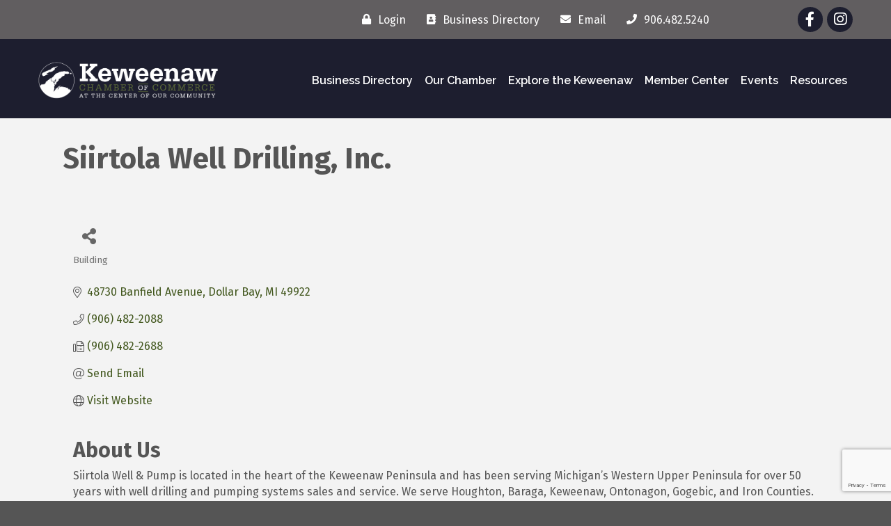

--- FILE ---
content_type: text/html; charset=utf-8
request_url: https://www.google.com/recaptcha/enterprise/anchor?ar=1&k=6LfI_T8rAAAAAMkWHrLP_GfSf3tLy9tKa839wcWa&co=aHR0cHM6Ly9idXNpbmVzcy5rZXdlZW5hdy5vcmc6NDQz&hl=en&v=PoyoqOPhxBO7pBk68S4YbpHZ&size=invisible&anchor-ms=20000&execute-ms=30000&cb=xc3vffik6jzo
body_size: 48671
content:
<!DOCTYPE HTML><html dir="ltr" lang="en"><head><meta http-equiv="Content-Type" content="text/html; charset=UTF-8">
<meta http-equiv="X-UA-Compatible" content="IE=edge">
<title>reCAPTCHA</title>
<style type="text/css">
/* cyrillic-ext */
@font-face {
  font-family: 'Roboto';
  font-style: normal;
  font-weight: 400;
  font-stretch: 100%;
  src: url(//fonts.gstatic.com/s/roboto/v48/KFO7CnqEu92Fr1ME7kSn66aGLdTylUAMa3GUBHMdazTgWw.woff2) format('woff2');
  unicode-range: U+0460-052F, U+1C80-1C8A, U+20B4, U+2DE0-2DFF, U+A640-A69F, U+FE2E-FE2F;
}
/* cyrillic */
@font-face {
  font-family: 'Roboto';
  font-style: normal;
  font-weight: 400;
  font-stretch: 100%;
  src: url(//fonts.gstatic.com/s/roboto/v48/KFO7CnqEu92Fr1ME7kSn66aGLdTylUAMa3iUBHMdazTgWw.woff2) format('woff2');
  unicode-range: U+0301, U+0400-045F, U+0490-0491, U+04B0-04B1, U+2116;
}
/* greek-ext */
@font-face {
  font-family: 'Roboto';
  font-style: normal;
  font-weight: 400;
  font-stretch: 100%;
  src: url(//fonts.gstatic.com/s/roboto/v48/KFO7CnqEu92Fr1ME7kSn66aGLdTylUAMa3CUBHMdazTgWw.woff2) format('woff2');
  unicode-range: U+1F00-1FFF;
}
/* greek */
@font-face {
  font-family: 'Roboto';
  font-style: normal;
  font-weight: 400;
  font-stretch: 100%;
  src: url(//fonts.gstatic.com/s/roboto/v48/KFO7CnqEu92Fr1ME7kSn66aGLdTylUAMa3-UBHMdazTgWw.woff2) format('woff2');
  unicode-range: U+0370-0377, U+037A-037F, U+0384-038A, U+038C, U+038E-03A1, U+03A3-03FF;
}
/* math */
@font-face {
  font-family: 'Roboto';
  font-style: normal;
  font-weight: 400;
  font-stretch: 100%;
  src: url(//fonts.gstatic.com/s/roboto/v48/KFO7CnqEu92Fr1ME7kSn66aGLdTylUAMawCUBHMdazTgWw.woff2) format('woff2');
  unicode-range: U+0302-0303, U+0305, U+0307-0308, U+0310, U+0312, U+0315, U+031A, U+0326-0327, U+032C, U+032F-0330, U+0332-0333, U+0338, U+033A, U+0346, U+034D, U+0391-03A1, U+03A3-03A9, U+03B1-03C9, U+03D1, U+03D5-03D6, U+03F0-03F1, U+03F4-03F5, U+2016-2017, U+2034-2038, U+203C, U+2040, U+2043, U+2047, U+2050, U+2057, U+205F, U+2070-2071, U+2074-208E, U+2090-209C, U+20D0-20DC, U+20E1, U+20E5-20EF, U+2100-2112, U+2114-2115, U+2117-2121, U+2123-214F, U+2190, U+2192, U+2194-21AE, U+21B0-21E5, U+21F1-21F2, U+21F4-2211, U+2213-2214, U+2216-22FF, U+2308-230B, U+2310, U+2319, U+231C-2321, U+2336-237A, U+237C, U+2395, U+239B-23B7, U+23D0, U+23DC-23E1, U+2474-2475, U+25AF, U+25B3, U+25B7, U+25BD, U+25C1, U+25CA, U+25CC, U+25FB, U+266D-266F, U+27C0-27FF, U+2900-2AFF, U+2B0E-2B11, U+2B30-2B4C, U+2BFE, U+3030, U+FF5B, U+FF5D, U+1D400-1D7FF, U+1EE00-1EEFF;
}
/* symbols */
@font-face {
  font-family: 'Roboto';
  font-style: normal;
  font-weight: 400;
  font-stretch: 100%;
  src: url(//fonts.gstatic.com/s/roboto/v48/KFO7CnqEu92Fr1ME7kSn66aGLdTylUAMaxKUBHMdazTgWw.woff2) format('woff2');
  unicode-range: U+0001-000C, U+000E-001F, U+007F-009F, U+20DD-20E0, U+20E2-20E4, U+2150-218F, U+2190, U+2192, U+2194-2199, U+21AF, U+21E6-21F0, U+21F3, U+2218-2219, U+2299, U+22C4-22C6, U+2300-243F, U+2440-244A, U+2460-24FF, U+25A0-27BF, U+2800-28FF, U+2921-2922, U+2981, U+29BF, U+29EB, U+2B00-2BFF, U+4DC0-4DFF, U+FFF9-FFFB, U+10140-1018E, U+10190-1019C, U+101A0, U+101D0-101FD, U+102E0-102FB, U+10E60-10E7E, U+1D2C0-1D2D3, U+1D2E0-1D37F, U+1F000-1F0FF, U+1F100-1F1AD, U+1F1E6-1F1FF, U+1F30D-1F30F, U+1F315, U+1F31C, U+1F31E, U+1F320-1F32C, U+1F336, U+1F378, U+1F37D, U+1F382, U+1F393-1F39F, U+1F3A7-1F3A8, U+1F3AC-1F3AF, U+1F3C2, U+1F3C4-1F3C6, U+1F3CA-1F3CE, U+1F3D4-1F3E0, U+1F3ED, U+1F3F1-1F3F3, U+1F3F5-1F3F7, U+1F408, U+1F415, U+1F41F, U+1F426, U+1F43F, U+1F441-1F442, U+1F444, U+1F446-1F449, U+1F44C-1F44E, U+1F453, U+1F46A, U+1F47D, U+1F4A3, U+1F4B0, U+1F4B3, U+1F4B9, U+1F4BB, U+1F4BF, U+1F4C8-1F4CB, U+1F4D6, U+1F4DA, U+1F4DF, U+1F4E3-1F4E6, U+1F4EA-1F4ED, U+1F4F7, U+1F4F9-1F4FB, U+1F4FD-1F4FE, U+1F503, U+1F507-1F50B, U+1F50D, U+1F512-1F513, U+1F53E-1F54A, U+1F54F-1F5FA, U+1F610, U+1F650-1F67F, U+1F687, U+1F68D, U+1F691, U+1F694, U+1F698, U+1F6AD, U+1F6B2, U+1F6B9-1F6BA, U+1F6BC, U+1F6C6-1F6CF, U+1F6D3-1F6D7, U+1F6E0-1F6EA, U+1F6F0-1F6F3, U+1F6F7-1F6FC, U+1F700-1F7FF, U+1F800-1F80B, U+1F810-1F847, U+1F850-1F859, U+1F860-1F887, U+1F890-1F8AD, U+1F8B0-1F8BB, U+1F8C0-1F8C1, U+1F900-1F90B, U+1F93B, U+1F946, U+1F984, U+1F996, U+1F9E9, U+1FA00-1FA6F, U+1FA70-1FA7C, U+1FA80-1FA89, U+1FA8F-1FAC6, U+1FACE-1FADC, U+1FADF-1FAE9, U+1FAF0-1FAF8, U+1FB00-1FBFF;
}
/* vietnamese */
@font-face {
  font-family: 'Roboto';
  font-style: normal;
  font-weight: 400;
  font-stretch: 100%;
  src: url(//fonts.gstatic.com/s/roboto/v48/KFO7CnqEu92Fr1ME7kSn66aGLdTylUAMa3OUBHMdazTgWw.woff2) format('woff2');
  unicode-range: U+0102-0103, U+0110-0111, U+0128-0129, U+0168-0169, U+01A0-01A1, U+01AF-01B0, U+0300-0301, U+0303-0304, U+0308-0309, U+0323, U+0329, U+1EA0-1EF9, U+20AB;
}
/* latin-ext */
@font-face {
  font-family: 'Roboto';
  font-style: normal;
  font-weight: 400;
  font-stretch: 100%;
  src: url(//fonts.gstatic.com/s/roboto/v48/KFO7CnqEu92Fr1ME7kSn66aGLdTylUAMa3KUBHMdazTgWw.woff2) format('woff2');
  unicode-range: U+0100-02BA, U+02BD-02C5, U+02C7-02CC, U+02CE-02D7, U+02DD-02FF, U+0304, U+0308, U+0329, U+1D00-1DBF, U+1E00-1E9F, U+1EF2-1EFF, U+2020, U+20A0-20AB, U+20AD-20C0, U+2113, U+2C60-2C7F, U+A720-A7FF;
}
/* latin */
@font-face {
  font-family: 'Roboto';
  font-style: normal;
  font-weight: 400;
  font-stretch: 100%;
  src: url(//fonts.gstatic.com/s/roboto/v48/KFO7CnqEu92Fr1ME7kSn66aGLdTylUAMa3yUBHMdazQ.woff2) format('woff2');
  unicode-range: U+0000-00FF, U+0131, U+0152-0153, U+02BB-02BC, U+02C6, U+02DA, U+02DC, U+0304, U+0308, U+0329, U+2000-206F, U+20AC, U+2122, U+2191, U+2193, U+2212, U+2215, U+FEFF, U+FFFD;
}
/* cyrillic-ext */
@font-face {
  font-family: 'Roboto';
  font-style: normal;
  font-weight: 500;
  font-stretch: 100%;
  src: url(//fonts.gstatic.com/s/roboto/v48/KFO7CnqEu92Fr1ME7kSn66aGLdTylUAMa3GUBHMdazTgWw.woff2) format('woff2');
  unicode-range: U+0460-052F, U+1C80-1C8A, U+20B4, U+2DE0-2DFF, U+A640-A69F, U+FE2E-FE2F;
}
/* cyrillic */
@font-face {
  font-family: 'Roboto';
  font-style: normal;
  font-weight: 500;
  font-stretch: 100%;
  src: url(//fonts.gstatic.com/s/roboto/v48/KFO7CnqEu92Fr1ME7kSn66aGLdTylUAMa3iUBHMdazTgWw.woff2) format('woff2');
  unicode-range: U+0301, U+0400-045F, U+0490-0491, U+04B0-04B1, U+2116;
}
/* greek-ext */
@font-face {
  font-family: 'Roboto';
  font-style: normal;
  font-weight: 500;
  font-stretch: 100%;
  src: url(//fonts.gstatic.com/s/roboto/v48/KFO7CnqEu92Fr1ME7kSn66aGLdTylUAMa3CUBHMdazTgWw.woff2) format('woff2');
  unicode-range: U+1F00-1FFF;
}
/* greek */
@font-face {
  font-family: 'Roboto';
  font-style: normal;
  font-weight: 500;
  font-stretch: 100%;
  src: url(//fonts.gstatic.com/s/roboto/v48/KFO7CnqEu92Fr1ME7kSn66aGLdTylUAMa3-UBHMdazTgWw.woff2) format('woff2');
  unicode-range: U+0370-0377, U+037A-037F, U+0384-038A, U+038C, U+038E-03A1, U+03A3-03FF;
}
/* math */
@font-face {
  font-family: 'Roboto';
  font-style: normal;
  font-weight: 500;
  font-stretch: 100%;
  src: url(//fonts.gstatic.com/s/roboto/v48/KFO7CnqEu92Fr1ME7kSn66aGLdTylUAMawCUBHMdazTgWw.woff2) format('woff2');
  unicode-range: U+0302-0303, U+0305, U+0307-0308, U+0310, U+0312, U+0315, U+031A, U+0326-0327, U+032C, U+032F-0330, U+0332-0333, U+0338, U+033A, U+0346, U+034D, U+0391-03A1, U+03A3-03A9, U+03B1-03C9, U+03D1, U+03D5-03D6, U+03F0-03F1, U+03F4-03F5, U+2016-2017, U+2034-2038, U+203C, U+2040, U+2043, U+2047, U+2050, U+2057, U+205F, U+2070-2071, U+2074-208E, U+2090-209C, U+20D0-20DC, U+20E1, U+20E5-20EF, U+2100-2112, U+2114-2115, U+2117-2121, U+2123-214F, U+2190, U+2192, U+2194-21AE, U+21B0-21E5, U+21F1-21F2, U+21F4-2211, U+2213-2214, U+2216-22FF, U+2308-230B, U+2310, U+2319, U+231C-2321, U+2336-237A, U+237C, U+2395, U+239B-23B7, U+23D0, U+23DC-23E1, U+2474-2475, U+25AF, U+25B3, U+25B7, U+25BD, U+25C1, U+25CA, U+25CC, U+25FB, U+266D-266F, U+27C0-27FF, U+2900-2AFF, U+2B0E-2B11, U+2B30-2B4C, U+2BFE, U+3030, U+FF5B, U+FF5D, U+1D400-1D7FF, U+1EE00-1EEFF;
}
/* symbols */
@font-face {
  font-family: 'Roboto';
  font-style: normal;
  font-weight: 500;
  font-stretch: 100%;
  src: url(//fonts.gstatic.com/s/roboto/v48/KFO7CnqEu92Fr1ME7kSn66aGLdTylUAMaxKUBHMdazTgWw.woff2) format('woff2');
  unicode-range: U+0001-000C, U+000E-001F, U+007F-009F, U+20DD-20E0, U+20E2-20E4, U+2150-218F, U+2190, U+2192, U+2194-2199, U+21AF, U+21E6-21F0, U+21F3, U+2218-2219, U+2299, U+22C4-22C6, U+2300-243F, U+2440-244A, U+2460-24FF, U+25A0-27BF, U+2800-28FF, U+2921-2922, U+2981, U+29BF, U+29EB, U+2B00-2BFF, U+4DC0-4DFF, U+FFF9-FFFB, U+10140-1018E, U+10190-1019C, U+101A0, U+101D0-101FD, U+102E0-102FB, U+10E60-10E7E, U+1D2C0-1D2D3, U+1D2E0-1D37F, U+1F000-1F0FF, U+1F100-1F1AD, U+1F1E6-1F1FF, U+1F30D-1F30F, U+1F315, U+1F31C, U+1F31E, U+1F320-1F32C, U+1F336, U+1F378, U+1F37D, U+1F382, U+1F393-1F39F, U+1F3A7-1F3A8, U+1F3AC-1F3AF, U+1F3C2, U+1F3C4-1F3C6, U+1F3CA-1F3CE, U+1F3D4-1F3E0, U+1F3ED, U+1F3F1-1F3F3, U+1F3F5-1F3F7, U+1F408, U+1F415, U+1F41F, U+1F426, U+1F43F, U+1F441-1F442, U+1F444, U+1F446-1F449, U+1F44C-1F44E, U+1F453, U+1F46A, U+1F47D, U+1F4A3, U+1F4B0, U+1F4B3, U+1F4B9, U+1F4BB, U+1F4BF, U+1F4C8-1F4CB, U+1F4D6, U+1F4DA, U+1F4DF, U+1F4E3-1F4E6, U+1F4EA-1F4ED, U+1F4F7, U+1F4F9-1F4FB, U+1F4FD-1F4FE, U+1F503, U+1F507-1F50B, U+1F50D, U+1F512-1F513, U+1F53E-1F54A, U+1F54F-1F5FA, U+1F610, U+1F650-1F67F, U+1F687, U+1F68D, U+1F691, U+1F694, U+1F698, U+1F6AD, U+1F6B2, U+1F6B9-1F6BA, U+1F6BC, U+1F6C6-1F6CF, U+1F6D3-1F6D7, U+1F6E0-1F6EA, U+1F6F0-1F6F3, U+1F6F7-1F6FC, U+1F700-1F7FF, U+1F800-1F80B, U+1F810-1F847, U+1F850-1F859, U+1F860-1F887, U+1F890-1F8AD, U+1F8B0-1F8BB, U+1F8C0-1F8C1, U+1F900-1F90B, U+1F93B, U+1F946, U+1F984, U+1F996, U+1F9E9, U+1FA00-1FA6F, U+1FA70-1FA7C, U+1FA80-1FA89, U+1FA8F-1FAC6, U+1FACE-1FADC, U+1FADF-1FAE9, U+1FAF0-1FAF8, U+1FB00-1FBFF;
}
/* vietnamese */
@font-face {
  font-family: 'Roboto';
  font-style: normal;
  font-weight: 500;
  font-stretch: 100%;
  src: url(//fonts.gstatic.com/s/roboto/v48/KFO7CnqEu92Fr1ME7kSn66aGLdTylUAMa3OUBHMdazTgWw.woff2) format('woff2');
  unicode-range: U+0102-0103, U+0110-0111, U+0128-0129, U+0168-0169, U+01A0-01A1, U+01AF-01B0, U+0300-0301, U+0303-0304, U+0308-0309, U+0323, U+0329, U+1EA0-1EF9, U+20AB;
}
/* latin-ext */
@font-face {
  font-family: 'Roboto';
  font-style: normal;
  font-weight: 500;
  font-stretch: 100%;
  src: url(//fonts.gstatic.com/s/roboto/v48/KFO7CnqEu92Fr1ME7kSn66aGLdTylUAMa3KUBHMdazTgWw.woff2) format('woff2');
  unicode-range: U+0100-02BA, U+02BD-02C5, U+02C7-02CC, U+02CE-02D7, U+02DD-02FF, U+0304, U+0308, U+0329, U+1D00-1DBF, U+1E00-1E9F, U+1EF2-1EFF, U+2020, U+20A0-20AB, U+20AD-20C0, U+2113, U+2C60-2C7F, U+A720-A7FF;
}
/* latin */
@font-face {
  font-family: 'Roboto';
  font-style: normal;
  font-weight: 500;
  font-stretch: 100%;
  src: url(//fonts.gstatic.com/s/roboto/v48/KFO7CnqEu92Fr1ME7kSn66aGLdTylUAMa3yUBHMdazQ.woff2) format('woff2');
  unicode-range: U+0000-00FF, U+0131, U+0152-0153, U+02BB-02BC, U+02C6, U+02DA, U+02DC, U+0304, U+0308, U+0329, U+2000-206F, U+20AC, U+2122, U+2191, U+2193, U+2212, U+2215, U+FEFF, U+FFFD;
}
/* cyrillic-ext */
@font-face {
  font-family: 'Roboto';
  font-style: normal;
  font-weight: 900;
  font-stretch: 100%;
  src: url(//fonts.gstatic.com/s/roboto/v48/KFO7CnqEu92Fr1ME7kSn66aGLdTylUAMa3GUBHMdazTgWw.woff2) format('woff2');
  unicode-range: U+0460-052F, U+1C80-1C8A, U+20B4, U+2DE0-2DFF, U+A640-A69F, U+FE2E-FE2F;
}
/* cyrillic */
@font-face {
  font-family: 'Roboto';
  font-style: normal;
  font-weight: 900;
  font-stretch: 100%;
  src: url(//fonts.gstatic.com/s/roboto/v48/KFO7CnqEu92Fr1ME7kSn66aGLdTylUAMa3iUBHMdazTgWw.woff2) format('woff2');
  unicode-range: U+0301, U+0400-045F, U+0490-0491, U+04B0-04B1, U+2116;
}
/* greek-ext */
@font-face {
  font-family: 'Roboto';
  font-style: normal;
  font-weight: 900;
  font-stretch: 100%;
  src: url(//fonts.gstatic.com/s/roboto/v48/KFO7CnqEu92Fr1ME7kSn66aGLdTylUAMa3CUBHMdazTgWw.woff2) format('woff2');
  unicode-range: U+1F00-1FFF;
}
/* greek */
@font-face {
  font-family: 'Roboto';
  font-style: normal;
  font-weight: 900;
  font-stretch: 100%;
  src: url(//fonts.gstatic.com/s/roboto/v48/KFO7CnqEu92Fr1ME7kSn66aGLdTylUAMa3-UBHMdazTgWw.woff2) format('woff2');
  unicode-range: U+0370-0377, U+037A-037F, U+0384-038A, U+038C, U+038E-03A1, U+03A3-03FF;
}
/* math */
@font-face {
  font-family: 'Roboto';
  font-style: normal;
  font-weight: 900;
  font-stretch: 100%;
  src: url(//fonts.gstatic.com/s/roboto/v48/KFO7CnqEu92Fr1ME7kSn66aGLdTylUAMawCUBHMdazTgWw.woff2) format('woff2');
  unicode-range: U+0302-0303, U+0305, U+0307-0308, U+0310, U+0312, U+0315, U+031A, U+0326-0327, U+032C, U+032F-0330, U+0332-0333, U+0338, U+033A, U+0346, U+034D, U+0391-03A1, U+03A3-03A9, U+03B1-03C9, U+03D1, U+03D5-03D6, U+03F0-03F1, U+03F4-03F5, U+2016-2017, U+2034-2038, U+203C, U+2040, U+2043, U+2047, U+2050, U+2057, U+205F, U+2070-2071, U+2074-208E, U+2090-209C, U+20D0-20DC, U+20E1, U+20E5-20EF, U+2100-2112, U+2114-2115, U+2117-2121, U+2123-214F, U+2190, U+2192, U+2194-21AE, U+21B0-21E5, U+21F1-21F2, U+21F4-2211, U+2213-2214, U+2216-22FF, U+2308-230B, U+2310, U+2319, U+231C-2321, U+2336-237A, U+237C, U+2395, U+239B-23B7, U+23D0, U+23DC-23E1, U+2474-2475, U+25AF, U+25B3, U+25B7, U+25BD, U+25C1, U+25CA, U+25CC, U+25FB, U+266D-266F, U+27C0-27FF, U+2900-2AFF, U+2B0E-2B11, U+2B30-2B4C, U+2BFE, U+3030, U+FF5B, U+FF5D, U+1D400-1D7FF, U+1EE00-1EEFF;
}
/* symbols */
@font-face {
  font-family: 'Roboto';
  font-style: normal;
  font-weight: 900;
  font-stretch: 100%;
  src: url(//fonts.gstatic.com/s/roboto/v48/KFO7CnqEu92Fr1ME7kSn66aGLdTylUAMaxKUBHMdazTgWw.woff2) format('woff2');
  unicode-range: U+0001-000C, U+000E-001F, U+007F-009F, U+20DD-20E0, U+20E2-20E4, U+2150-218F, U+2190, U+2192, U+2194-2199, U+21AF, U+21E6-21F0, U+21F3, U+2218-2219, U+2299, U+22C4-22C6, U+2300-243F, U+2440-244A, U+2460-24FF, U+25A0-27BF, U+2800-28FF, U+2921-2922, U+2981, U+29BF, U+29EB, U+2B00-2BFF, U+4DC0-4DFF, U+FFF9-FFFB, U+10140-1018E, U+10190-1019C, U+101A0, U+101D0-101FD, U+102E0-102FB, U+10E60-10E7E, U+1D2C0-1D2D3, U+1D2E0-1D37F, U+1F000-1F0FF, U+1F100-1F1AD, U+1F1E6-1F1FF, U+1F30D-1F30F, U+1F315, U+1F31C, U+1F31E, U+1F320-1F32C, U+1F336, U+1F378, U+1F37D, U+1F382, U+1F393-1F39F, U+1F3A7-1F3A8, U+1F3AC-1F3AF, U+1F3C2, U+1F3C4-1F3C6, U+1F3CA-1F3CE, U+1F3D4-1F3E0, U+1F3ED, U+1F3F1-1F3F3, U+1F3F5-1F3F7, U+1F408, U+1F415, U+1F41F, U+1F426, U+1F43F, U+1F441-1F442, U+1F444, U+1F446-1F449, U+1F44C-1F44E, U+1F453, U+1F46A, U+1F47D, U+1F4A3, U+1F4B0, U+1F4B3, U+1F4B9, U+1F4BB, U+1F4BF, U+1F4C8-1F4CB, U+1F4D6, U+1F4DA, U+1F4DF, U+1F4E3-1F4E6, U+1F4EA-1F4ED, U+1F4F7, U+1F4F9-1F4FB, U+1F4FD-1F4FE, U+1F503, U+1F507-1F50B, U+1F50D, U+1F512-1F513, U+1F53E-1F54A, U+1F54F-1F5FA, U+1F610, U+1F650-1F67F, U+1F687, U+1F68D, U+1F691, U+1F694, U+1F698, U+1F6AD, U+1F6B2, U+1F6B9-1F6BA, U+1F6BC, U+1F6C6-1F6CF, U+1F6D3-1F6D7, U+1F6E0-1F6EA, U+1F6F0-1F6F3, U+1F6F7-1F6FC, U+1F700-1F7FF, U+1F800-1F80B, U+1F810-1F847, U+1F850-1F859, U+1F860-1F887, U+1F890-1F8AD, U+1F8B0-1F8BB, U+1F8C0-1F8C1, U+1F900-1F90B, U+1F93B, U+1F946, U+1F984, U+1F996, U+1F9E9, U+1FA00-1FA6F, U+1FA70-1FA7C, U+1FA80-1FA89, U+1FA8F-1FAC6, U+1FACE-1FADC, U+1FADF-1FAE9, U+1FAF0-1FAF8, U+1FB00-1FBFF;
}
/* vietnamese */
@font-face {
  font-family: 'Roboto';
  font-style: normal;
  font-weight: 900;
  font-stretch: 100%;
  src: url(//fonts.gstatic.com/s/roboto/v48/KFO7CnqEu92Fr1ME7kSn66aGLdTylUAMa3OUBHMdazTgWw.woff2) format('woff2');
  unicode-range: U+0102-0103, U+0110-0111, U+0128-0129, U+0168-0169, U+01A0-01A1, U+01AF-01B0, U+0300-0301, U+0303-0304, U+0308-0309, U+0323, U+0329, U+1EA0-1EF9, U+20AB;
}
/* latin-ext */
@font-face {
  font-family: 'Roboto';
  font-style: normal;
  font-weight: 900;
  font-stretch: 100%;
  src: url(//fonts.gstatic.com/s/roboto/v48/KFO7CnqEu92Fr1ME7kSn66aGLdTylUAMa3KUBHMdazTgWw.woff2) format('woff2');
  unicode-range: U+0100-02BA, U+02BD-02C5, U+02C7-02CC, U+02CE-02D7, U+02DD-02FF, U+0304, U+0308, U+0329, U+1D00-1DBF, U+1E00-1E9F, U+1EF2-1EFF, U+2020, U+20A0-20AB, U+20AD-20C0, U+2113, U+2C60-2C7F, U+A720-A7FF;
}
/* latin */
@font-face {
  font-family: 'Roboto';
  font-style: normal;
  font-weight: 900;
  font-stretch: 100%;
  src: url(//fonts.gstatic.com/s/roboto/v48/KFO7CnqEu92Fr1ME7kSn66aGLdTylUAMa3yUBHMdazQ.woff2) format('woff2');
  unicode-range: U+0000-00FF, U+0131, U+0152-0153, U+02BB-02BC, U+02C6, U+02DA, U+02DC, U+0304, U+0308, U+0329, U+2000-206F, U+20AC, U+2122, U+2191, U+2193, U+2212, U+2215, U+FEFF, U+FFFD;
}

</style>
<link rel="stylesheet" type="text/css" href="https://www.gstatic.com/recaptcha/releases/PoyoqOPhxBO7pBk68S4YbpHZ/styles__ltr.css">
<script nonce="wVOvGlQpkuVopbgJp6O74A" type="text/javascript">window['__recaptcha_api'] = 'https://www.google.com/recaptcha/enterprise/';</script>
<script type="text/javascript" src="https://www.gstatic.com/recaptcha/releases/PoyoqOPhxBO7pBk68S4YbpHZ/recaptcha__en.js" nonce="wVOvGlQpkuVopbgJp6O74A">
      
    </script></head>
<body><div id="rc-anchor-alert" class="rc-anchor-alert"></div>
<input type="hidden" id="recaptcha-token" value="[base64]">
<script type="text/javascript" nonce="wVOvGlQpkuVopbgJp6O74A">
      recaptcha.anchor.Main.init("[\x22ainput\x22,[\x22bgdata\x22,\x22\x22,\[base64]/[base64]/MjU1Ong/[base64]/[base64]/[base64]/[base64]/[base64]/[base64]/[base64]/[base64]/[base64]/[base64]/[base64]/[base64]/[base64]/[base64]/[base64]\\u003d\x22,\[base64]\\u003d\\u003d\x22,\x22w4QCw5wNwoBzwpYoZ0ZSAFlDTsKvw6/DusKtc3fChH7ChcOdw7VswrHCq8KXNRHChm5Pc8O/I8OYCAbDsjojGcOHMhrCjGPDp1w4wpJ6cHbDhTNow74NWinDhmrDtcKeQxTDoFzDm1TDmcONFXgQHlkRwrREwqwPwq9zSydDw6nCpMK3w6PDlh4/[base64]/[base64]/Dq8KAXilLw5xZRcKtBHvCgSpqJ8O8w4FPw4bDisKddh/Dn8K7wox5AcOTTF7DnDYCwpBhw7BBBVMGwqrDkMOZw5IgDG5LDjHCrcKqNcK7ccOtw7ZlCDcfwoIhw6bCjksJw4DDs8K2IcOGEcKGFMKtXFDCo3pyU37DosK0wr1gHMO/w6DDjMK/cH3CqTbDl8OKNcKzwpAFwrjCrMODwo/Du8KBZcORw5HChXEXdcO7wp/Ck8OzCE/DnHUNA8OKGUZ0w4DDqMOkQ1LDnV45X8ODwrNtbEFXZAjDosK6w7FVSMOjMXPClTDDpcKdw49TwpIgwpLDm0rDpWgNwqfCusKAwp5XAsK3ecO1ESfCgsKFMGkXwqdGBFQjQnLCr8KlwqUXUExUMsKAwrXCgF/DlMKew61Cw61YwqTDscKcHkkFWcOzKDTCmi/[base64]/[base64]/LcO+wrXCpmdbVnQzDMKXw6IFwrRwwrwKwpnCnivCjcOaw5gawoHCtW4qw7siaMOGFU/CicKyw5/[base64]/w6EzM8ONDMKiw44fwqAnQjvDk8OWw75Jw5jCoyovwrM9acOyw67DkMKNI8KZMljCpcKnw5jDvyhHcG4Vwr4NGcK0PcKYXlvCvcOAw6/CksObJsO6InkAGm9owo/[base64]/wpZ/[base64]/w6g4RH80wo7CshITQMKywo9gw6TDsQfDrCJPbyDDmWfCh8KIwqVfwqrDgx3DtcO/w7rCv8OtFnlAw6rCp8KiWsOfw4LChBrChU3DicKbw5XDl8OOBk7DiDzCnUvDssO/F8OlI2x+V2MUwrHCmwFqw4rDksO4OcO2w47DmWFZw4xxXsKSwq4OHDMQASvCvWnCokJhbMOOw6lcY8KtwpwydhXCjikpworDucKuAMKmU8OHN8OCw4XCnsKBw6ATwoZSS8KqVELDrmVRw5XDnh/[base64]/CosORw7gEwqUOwqo1Qw7CgiHCj8Kew4llwpoqSGomw5QHZsOKZcOMScOWwoBvwovDgw4yw7DDsMKzAjzDscK1w5xKwo7Ck8KhVMOpA1/CpAjCgWLCvWnDqhjCu2MVwodqwr3CpsOpw5l8w7Y/YMKfIQ1ww5XCjsObw7nDh0xFwpofw4fDtsOtw4N/cQHCjcKOSsKaw6J/w5jCl8KhPMKJHU1gw5srKncXw6TCpBTDozTCi8Kiw5szKWLDoMK7J8O/wrt/CWTCqsOrEsOQw5XCgsKsAcKcNjJRVsOuLm8uw7XDsMOQCMOTwrhDLcKeQBAWUnALwqhEbcOnw7PCnFfDmz3DrnRZwq/CgcK2wrPCl8OWfMObGGABwpICw6ErXsKww5NlBilHw7NZaFodNcODw5TCgMOre8OywpfDqhbDvCXCvjzCqmZOWsKmw78nwrw/w4QcwrJuw7vCpAbDqndrGyVrQijDtsOmbcOvOX3CicKvw7xsGAsZL8Ohw5E/VX51wpcgIMK1wq0BAEnCnk/CtsKSw65mFsK1EMKXw4HCs8KowqdkNcKNa8KyUsKYw6ZHRMKLGxR9J8KKNQ7Dp8Kiw7IZMcONPjrDs8KJwp7DocKjw6V+WmxgExolwqHCoVsXw5oAeF3Dmj3CgMKla8Oew7LDmR5GRGHCpHvDsmnDhMOlNcOgw5bDiD3Dri/[base64]/[base64]/Dn8K/GQ0Lw5zDp8O1w7Jdw6LCp0fCiMO+w6/DhsKQw6nCtsOxw4ItECRANDjDv2kuw5Ugwot5N19QNALDgMKGw5vCpVXDrcOubjfDg0XCgsK9LsK7KmPCicOnN8KBwqdpI1FnHMKwwrN8w5rCjztswpTCocK/[base64]/CgTYEdsOIScOoDsKYwqk8KDTCnsO4w6TCgcO9w5XCpwfDrwbDpTHCp3fCuEPDmsOgwpfDkDnCqF8zNsKOwqDCh0XCj1/CpBtiwrU1wpfDnsK4w7fDszYUX8OBw4rDv8KCIsKLwojDocKLw4/[base64]/Cu3hHwoLDkWgMZwEgNMOlwojCqHrCpyYxwr7DrBQKRmkFB8O6SFDCj8KQwrzDrMKFe0bDhzB3DsKmwoA/[base64]/CgsKgIEVbw5HCuyLCoGEjwq3DmcK/w7kKwpjCsMOHM8KVA8KdJsOBwpgrNX3CuHFFdA/CssO4flsZWMKGwq8Iw5QZacO7w7Jxw59qwoZMQMOgE8KYw5h8fSRKw6Z2wpPCmcOuZcK5RQ3Cq8KOw7dkw73DtcKrA8OZw5HDh8OowoUqw7DCmsKlOVDDqnYlwpvDisOGSUtwLsOkQX7CrMKLw6JjwrbDlMOdw41LwqLDqnIPw7RmwoJiwpcMf2PCpG/Crj3Dl2zCtMKFNxfCmBcSOsKESx3CocOUw5FIDR5mXXBgOsOGw5zCg8O4PFjDjzkLMkhBW0bCjH5MRDViS1QFDMKROG/[base64]/XMK4w7RUTx1bLcOiwqBUw6PCusOww5FzEMKuRsOmYjXCscKqw4zDr1TCtsK9J8KoIcOOVhpBVCBQw41+w6UVw5rCoE7Dsg84UMKvNGnDjiwCX8Oiwr7CuF5fw7TCkkYnGE7CkHrDsAxjw5Q/PsOIZxNiw6kJHTJPwqDCuDfDiMOCw5pwMcOaBMOUCcK+w702W8KEw6jDrcObfsKFw47Cv8OxCXPDncKHw6I3GmLCuzTDryorKsORXngUw53CskLCkMOmFG/Dkm15w49FwqzCuMKJwrrCocK5bwLDtl/CvMKWw6fCncO0QMOew6cTwovCm8KLMGoDZiY4JcKiwofCoVfDrHTCrhMywq4/[base64]/[base64]/woHCisOnwroRwpfCucK2wrDDmsOMDk/[base64]/DocOOwqHDuGHDiMOUw4bCoFfCjVbCqcKnLhwKwqdBVDfCvsKkw4bDrV/CmwLCp8O6OgAZwqUdw7w2ZAIKdml/eGJ/VMKyRMOkKMK+w5fCig3CocKLw7lwUUQtBFzClHUpw6nCr8Kuw5TCmnNgworDnnMlw4LChltHw78XQsK/woAsEMK1wqw0b2A9wp/DonZWQ3AzUsK2w7BcaCQ1GsKxay3CmcKFA07CscKrPMOFYnDDjsKMw7daOMKFw5JEwq/Dgks2w4zCl33DgkHCosKKw7/[base64]/Wm8twpHCnMOvWBnDjMOrw48uw6zDhMOCw5NUVm7DisKTHz/CpcKEw6tUKg1/w7cRYMOYw53CmcOwClQrwow2eMO5wphwBj9iw6NnchLDgcKpehbDtWwkaMOpwp/CgMOGw6nDmsOSw5h0w6vDr8K3wrdNw4jDpMOcwoDCvcKyfRggw5/[base64]/ChMOvwp4mwr8rw4djOMO8ZWpSP8ObZMKuAsKGJizCvncVwpXDhFALw58wwpQ+w7/Dp1IqLcKkwqrClQxnw4fCvBLDjsK6GnjChMOoM0QidkVTX8KUw6bCryDCgsOkw5bCoXTDg8OuFyvDtzMRwoZtw5w2wpnCvsKNw5sBFsKgby/CsAnCoC7CtBbDrXcVw6/CisKABDFNw6YPPsObwrYGRcOzS1pxbcOgDcOeHsKtwp3CvX/CtnAfE8OuHVLDucKzwpjDgDZDwpo8AcKmIsOBw6XDmQFWw5PDnnNYw7fCrsKNwq/[base64]/DgnnDqhPCpC9uwqDCq8K2wrdrFFsQw5PCsnHDqcKWOG4bw4dmXcK4w5c3wpx/[base64]/DmcOhw6/ClzUnw71UwqHDqknCnVxmwpjCvMKyw7DDuh5jwrFwScKfOcOCw4UGaMK0b1xFwpHDnAnCj8K/w5QiJcKEfhYywoJ1wp8zBGHCoyEdwo8iw7ROw6fCh1HCtXJKw7HDpAE4KlbCinlgwqLCmW7DijPDp8KnaGYaw5bCrQvDlR3Dg8KAw7XCgMK2wq1xwoVyCiPDsUVBw6XCrsKPUsKJwrPCtMKlwrcoK8KXGcKowoZMw5oOdBgrYTLDkcOcw4/DsjfCgUPDnGzCjTEIBAI4cRLCvsKpTXskw6fChsKOwqU/C8O4wrNLZiDCpAMCw5TChsKLw5zCuUsnQQvCiDdVwpcQE8OgwrzCjCfDusKLw6EZwphLw6F1w7w6wrDDoMOTwqXCpsOOD8Klw5RTw6/CnzwcX8KiGcKDw57DisK/wqHDvsK6ZMK/w5rCpTEdwp9cw4hgYD/CrlfDhkc/WiMUwohvF8OPbsKkwrNlVsKsN8OIPSE2w5DCqsKjw7PDlVbCpj/DqmhDw4xfwoNDw7vCoXdJwrvCqQEqNsKTwqYuwrfCi8KFw54Ywp8kL8KGAE/[base64]/Crw3CjMKEG3wUw5tZE1LDpcOObcOiw6rDthXCg8O7w7UiZgJiw6DCuMKlwq8Tw6LCokfCnQrChB5ow7fDh8K4w73DssKGw5bCmyYsw68RaMOFCFDCr2XDlHAcw50PCCRBDMKYw4YUME0/PGfCsgPDn8O7OcKeMXnCoAZuw7Mbw4fDh2xew50MRUDCrsKwwpZcw6vCisOfZWM9wobCtsKFw69YBMOlwqlYw4bDkMKPwr4+w5cJw4XCqsOWWznDoCbCqsOYTU99wp9pDDfDucOrPsO6w4Fjw5gew4PDlcKwwohBwrnCj8Oqw5HCo3VlU1LCi8K7wo/Dinc9w6hvwqjDimlcwpnDol/[base64]/[base64]/XsOfwqTCiMK0Si9sw6c6w73Dr8Opw6IIw7jDrn0/w4/Cqh7DnUrCs8K5wrQKwr7CnMKRw6lbw57CisOrwqvDqcOKbMKoL2zDlRcYwqvCocODw5I5wp7CmsOuw6QiQSbDrcOwwo4rwqVAw5fCqgl6wrpHwpjDl2hLwrRiI1HCtMKCw6oaEU1QwrXCjsOJSw0IDcOZw50Zw7ofaiJRNcO/wotfYGVafGwRwp8adcO6w45qwowsw5/[base64]/Ch8KuwqBQMcOHw7XDksKkw7M+TTXDtXk3EwM4w4ISw7lGwq/[base64]/ClwrDu0LCvj9vwrLDr8KDwrfClsOjwqciYcOpesOdY8K0OWjDv8KSByVPworDtnhJwrkZO3wsY24ww73DlcO0woLDkcOowqVIwoc9WxMJw5toSRvCusO6w7LDvsONw6HDmALCrUoww5rCrsOWCMOIZQXDhm/DhGnCj8OiX0QtRnfCqHfDhcKHwrxTYwh1w5zDgx4QdkLDslrDhzJUTALDmMO5c8Opbk15wrIzSsK8w6MPDWUSYcO4w5/CqsKdFRN9w6XDocKMOFEXTMOECcOTaArCvzQJwoPDucOYwo0XK1XDhMOyLMOTG2LCp3rDvsK6TThbNAPClMKlwrARwqICD8KDT8KMwpvCn8O3UFZJwqdgecONB8KHw4XCp3kaN8KYwrFWNxgpMcOfw7PComjDg8ODw7rDtsKZwq/CosK4A8KFXT8vJ0zDvMKPw78LL8OrwrvCkG/Cs8OYw4vDisKiw6/Dt8KFw4XCgMKJwrYmw7lDwrXCnMKBWmbDnsOIKTxaw5wLJRIPw7TChXDCrFPDlcOWwpIwSFrCtDVkw7nCl0TDnMKBb8KbcMKJQDvDlsKGbSrDj1wwFMKRQ8OnwqAnw4VMGBdVwqk1w68fRcOHK8KHwrQlHMO/w4/[base64]/O8KQwoA1w6LDk0Unw4ZFIxovw7nDiMO3wobDhklbYMO6w5XDssK7eMOcHMOIejE5w71Tw4fCjsK8w7vCp8O3KcKow4Ruwow1aMK/wrHCsFFMQsOfAcOpwpV4GHbDmg7CvVnDkn7CtMK4w7Uhw5DDo8Onwq5WEjDChCPDvx50w5MHcUDCk1jCu8KIw7JVLmMCwonCnsKSw4HCksKgEQIIw54rwrdfBDRzZcKadh/DssOxw5TCmMKCwpLDr8O+wrXCuhfCksOHPBfCjhQ/I09JwoHDisKEDcKGGsKNDn7DssKmw4ELWsKCO2NTdcKuUsKjVgvDmmXDmMOcw5bDsMOZfcKHwrPDmMK0wq3DgGIcwqcbwqk7FUsbSi98wqLDoF7CnUrCihPDgS7Dr37CrDDDs8OVw4QkLkbCmTZtGcKlwoIZwpbDlMK+wrwnw60SGcOeM8KuwoFeQMK4wp/CvsKrw48lw4JSw5VkwoELOMKtwphsPxrCtFMVw4fCtwrCgMOJwpsXK1rCrCFlwqVgw6IWOcOTMcO9wqE8woRbw7FawqJsVGTDkQLCqQvDo11bw6/DucKoTcODwozDmsK0wqXDlsK3wrTDrsOyw5zDh8ODDUN7WWhDwo7CvhVddsKvIsOOE8KAwqVLwqjDuDonwq8LwqZUwp51RTYEw44qc1ApBMK3DsOWHFsPw4/Dq8Krw7DDiTYzSsOMUBDCs8OBV8K7ZUrDpMO2wpcNNsOpVcKuw5oORcOTVsKNwrRtwoxJw67CisK4wpXClDPDksKnw7haH8KdHsKrZsKVRUfDmsOZaxdSXFQCw5NBwp/Dn8K4wqoGw5nCjTI5w6vCo8O8wqnDlsOAwpjCtsKtG8KCIsKnem8VesOkH8K5JsKjw70fwo58Ry8yd8K/w5guLcOjw6HDuMOZw7gNITPDo8ODCcK9wrrCrTrDghpUw4wJw6EzwpwHBcOkQ8KEw4QyY1vDiXTDuETCscK0CCI/EGwGw7HDgB5iBcK/w4NDwqA2w4zDoF3Dq8KvNsOfSMOTLcONwoo4wo46dWY7A0V5w4MZw74bwqMnQTfDtMKCVcOPw5dawoTCt8K6wrfCtWVqwoPCgsKiBMKcwo/CocOvNkjCj1LDmMK8wr3DlsK2bcOMEwTClsK/wozDtgfClcO9FT/[base64]/CvBx/JRRUN8KqCMKFw78dwrthf8KuTmRww4PCvGrDsDnCisOlw7XCm8Kqw4Ucw6F/FsO3w6TDicKcXSPCm2hUwqXDkktFw6YXX8KpdsK4OBQ+wp50csK5wp3CtcKkBsOaKsK/wqkbbkHCt8K/I8Kfe8KLMGkJwo1Fw7p5T8O6woXCp8O/woh9SMKxRi8jw6k2w43Ch2DDncOAw5oywqXCt8KIdsKQXMKSMAkNwrlRMnXDjMOfRhVHw4bCvMOWZ8O7BE/[base64]/DuEnCqmPCrFBjwqIMXCsHU8KlwrzDiHnDhAkWw4nCrGLDp8OsaMOEwptYwoXDgcK9wpkTw6DCvsKtw5ZSw7hxworDsMO0wp7ChjDDsw7CgMK8VRXCnMOHKMOTwqrCoWjDsMObw651WsO/wrIPNMKaKMO+wqhLJcKWw5bCiMOVHm/[base64]/[base64]/CjxURcXlSVcKmwqLDrhR2w50/DsOwwqFdGMK3w7jDv3x7wpQ9wrMswr4CwoLCj0PCpcKSOy/Cv2vDtMOZE2TCosKJZBnCrMOdeFoDwo/Ct37DtMOfWMKBYR7Cu8KJw7nDicKawoTDmQAaaWNqQ8KuNFRwwqInVsOZwp1HC3pkwoHCgTgPDxJcw57DpcOZOsOSw6pkw51bwpsRwoPDgXxBBitZBj9wJkPDvMOuSQMzOnrDjkXDuj7DoMO/E1MTOmMPS8KvwoPDpHYLIzgcw6bCvMO8GsOKw6IiQMOOEX03E3/Co8KQChnCrRdZUcK6w5fCv8KoCsKcIsKQHFjDr8KFwqrDsBHCrTk4asO+wq3Du8Ogw5Z/w6o4w4bCqEnDnhBZJMKXw5rCo8OXPUl3ZsKUwrtKw7XDoA7CqcKCQF1Nw7U8wq5qcMKASwkkb8OidsOMw4zChhFEwqpYwoXDr3kDwqYhw5XDscOuesKPw7TCtzhjw6xDDhA/w7fDjcK5w6fDnsOZcgvDgSHCiMOcfjo0GkfDpcKkP8OGVxtHOiQQSnXCvMO+RWYtSAlFwojCvX/DqsKpw4xrw5jCk34mwpsWwoZQSVDDtsK8FsOewqbDhcKZKMK5DMOyICg7JHJVUzpxwqvDpXHCkWtwIFTDscO+Gn/DssOae2HCvVw6bsKTFQ3Dn8KiwrfDgUkfZsK3bsOtwp9Kw7jChcOqWxViwpDCvMOqwpcNawDCncK1w6BKw4vCgsO1L8OOTwpNwqbCucOZw5l/[base64]/CvcK6woodGkHDh8OjFcKQwo08wpzDvBjDpi7CiV95w4cxwprDisOswqIcDF3DtsOGw5TDiCxKwrnDh8KBH8Obw5PDqCPCkcK7wpTCqMOmwqnDo8OYw6jDkQzDv8Oiw5FlaDpJwonCucOTwrPDqgsjMDTCpX0ebsK/KcOiw5nDl8Krwp5two5kNsO3WQbClSPDp37ChMKSNMOyw4xmPsO/csOzwr/Cq8K4NcOPRsKYw7XCoVkFCcK1axHDrETDsVjDgEMzw5hRA0nDt8OfwqXDi8KID8KjK8K/YcKxQMK6N39Aw4MIflYDworCk8KSHQHDhsO5O8OJwrd1wp4BaMO/wo7DjsKBNMOxKCjDsMKFIxYQQlXChwsZwqwuw6TDscKQQ8OeccKLwrMOw6ASBUh9MQDDusKnwrHDvcK/XnpJV8OlJjwpw4pkFyxcAsOJW8KXOw3CqSXDlCFgwrXChEDDoznCnk5bw4ZVbBMYLsK/[base64]/Cjn5eCcK7aw7DvxtpLQfCvTHDvcO5w6fCtsOtwrvDoQrDg2sSQ8Ouw5bCiMOyQMKJw7Nxwq/[base64]/[base64]/S8O1AiXCtBgvd8KXFMOCTHEUw6zCosKfQsO8w6pBdUzDhzx+fWbDicOKwqTDgnLChy/[base64]/Ch8OuBy9uw7bChcK+Z09ow4rClw/DsBbCssO4FsOVYDETw57DjRjDggDCswpAw6VxJsO4wqzChzQEwq05woopXcKowpwNJnnDkAHCi8Olwpt+fMOOw49fw6M7wqFFw5IJwrdyw6nDjsKOB2bDiHRlw4clwo/Dol7Dkkkiw7NCw70hw7AywqXDmQwLUMKbU8OZw6LCocOIw4ttwqTDnMOzwoHDkFQywp0Cw5rDoy7CllrDoH/CslTCo8Ouw63Dn8OpSVIawqxhwoPDnkLCqsKEw7rDjz1wOUTDvsOMWWpHJsKYZyIyworDonvCs8KfFlPCi8O9NMOxw7DCmcOhw6/DscKkwrfCrGhNwqYHA8KPw5UXwplBwobCmi3DncOBbALCqcOQaVLDh8OMf1pYDsOaa8Kewo3DpsOJw4PDhkw8EVbDiMKiwqY5wp3DnHzDpMKrw4PDs8Ogwog0w5PDiMKvainDvQdYKx/Dqj9bw45vN1LDvzPCjsK+fCbDi8KGwos5NQtxPsO7J8K/w5LDkcKvwo3CuXYCT27CicO+IMKHwoNZfl/CusKqwqjCuTkIWVLDjMOhQcKlwrLCqi9owplpwqzCmcK+WsOcw4DDnl7CuXsvw4DDmw5vwqbDmcKXwp3CtMK1SMOxw4PCgVbCj0XCgklcw6jDilLCncKwBzwgTcOhwprDsjp5EzPDsMOMNcOLwovDtyrDnsOrFcO8I2xRR8O/[base64]/Cq3bCr8KbG8KlwrvCgH9GwpZBYTnCgMKcwrlfw6RKADZnw6bDtBhnwqYhw5bDok4mYTNFw4tBwqTCgEtLw6xTw6jCrU/DscOaScOvw43DpMOSZsOmw7VSc8K4wrRPwo84w7bCicOyXy93wr/CsMOfw5www7DCnVHDhsKuMCPCgjdXwrrClsK8w5JGwplqYcKRRgpWYXNPecOYKsKZwpI+cQHChcKJX33CpMKywq3Dj8Onwq4ndMKZd8OIHsOINBc5w5cwTT7CrMKLw7U0w5sAPCNJwr7CpEXDq8Otw7hbwrZfTcOEK8KBwpppw7gawoTDixDDucOKbSFew4/DlRbChHXDlnDDmHrDmDrCkcOFwq13WMONf35qYcKsC8KfWBpKOxnCoxPCscOywoTCsyIJwpc2SiM9w6wKwrx2wqLCh2/Cnwsaw7hbUDLCg8KbwpjCj8OfDn9zWMK4B1IlwoEyScKSaMOzZsKVwrV6w5/[base64]/LnnCisO8JsOmWBIewqJKZ8Otw5UXFcKEwpAPw4LDtSgMHMKMMEhWJ8KfTDHCsy3CgcOPR1HDgh56w6xydg5CwpTDmi3Dr0tYKRM1wrXDtCZ2wrhywpJjw7FmLcKhw6jDrHnCrcOPw5/DsMOyw6NKIcOfwoopw7o1wpICfsOCHsOyw6PCgMKPw57DrVnCjcKjw7XDpsKlw758fDIWwqnDnhDDi8KcIGV7Z8O1ewlXw4DDncO8w5nDtB0Lwpk0w7J/woXDgsKwAl02w6XDisOwQcOWw4NcFiHCo8OhSTAcw7QgT8KMwrrClAXCvBbCucKCNBDDnsOBw7jCosKiUWzCjMO9woEGYUnCscK/[base64]/w74CJBbDi8KRw55cR1lOw4PCnjXCq8OCMcOlY8O5wqXCjxRKCgx/[base64]/DvsKAJT0QXWEsRwQAIHbDgsO0InNCwpfDlsOZw6bCncOow7I+w4zCrcOjw47DuMOuJExcw5VJKsOyw7/DlwTDosOVw6Acwp9jF8OzP8KDTE/Di8KLwoHDnFIxYwIdw4FyeMOpw7nCgMOWJ3JBw6RlDsO8V2jDj8KUw4dvM8ODXgXDi8KeK8KZNxMFY8KLDwMUBQMfwqHDh8O+PcO4wr5bVAbCi0HCtMKnUQw8wrgiU8K+A0bDscKoB0daw6rChcOCK0lyaMK+wrZ3HzFQP8K9anTCr3nDuBRaBnbCv3Z/[base64]/CncO6dsOmZcKkWsKOw6snAnhHcCIeEFzDsA3Cm07Co8Knw6zCrE/DrMKLZ8K1ZMKuPjI9w6kLHnYtwrY+wovCiMOQw4l7bmbDmcO0w4jClEHDksK2wq9LZMOvwqZXB8OaRSDCpAgZwpt4SXLDqy7CjALCicO9LcOZNl/DusOHwpzDt0scw6jCtsOAwr7CmsOHRsOpBXJUM8KPw6JhIRDCnFvCt37DuMOhFX9gwplCRBlPZcKKwrPCtcOaYUbCuzwNZX8iJj/ChmEyH2XDr17DmDxBMHnCscO0wobDvMKpwonCq1RLw53Ch8Kqw4QrGcOWBMKdw5Y4wpdjwo/DjMKWwr5AIgB1c8OOCTksw41fwqRFWCF6TxjCmEjChcKww6FQGjVMwoPDscOuwpkNw7LCgMKfw5BBfsKVd1TDlSI5fFTDgH7CrcOpwoMfwphTejBnwqbDjThteApdSMOzwpvDrRzDsMOdI8OGCh5rYn/Cml7Cn8Oiw6HDmDjCu8KpUMKAw6g3w7nDnsOJw615M8OTM8Oaw4bCii1yBxHDqjDCgFrDpcK5VMOaAwsbw79ZIHjCq8KgLcKww4Iqwq1Tw4pAwo/DisKKwpHDtngSNmnDqMOvw6rCt8KLwqTDqHJlwpxOwpvDmyPCm8OTUcKTwoDDjcKifcOya1UYJcOVwqLDvSPDk8O/bcKsw4xZwqJIwrPDnMOcwr7Du3/DgsOhPMKywpnCo8KsRMKxwrsKw7oRwrFcTcKnw51Zw60+MXPCqR7CpsOGS8OJw4nDtXfCvwlXKXXDo8O9w5fDoMOXw7zDhcOQwoHDtGLCqxYawo50wpbDuMKuwpbCpsOxworColDDtcO9LAt/dCtbw5jDiDbDisOuS8O4HsOtw6rCkMO0J8Krw4TClXbDvcOVcMOwGzDCo3E8woBhwqhOSsOqwoLCvhMrwqlnGTZMwrrCmmrDsMKmUsOvwqbDlQ8yXA3Djz0PQlbDol98w75/[base64]/Q0LDq8KgUnBEw67CuBLDicO8ZzTCvsK2FiE3w4ZRwo9Ew7Ygw6c0WMOODxzDp8KZMcOqE0d9wonDvS3CmsODw5F5w5xYWcOPw7czw7V+w6DCpsONwoEHTXZvw7HClcOiecKUei/Dhj9Ww6DCvsKSw6ABLgprw5fDhMO3bDR6wo7Dv8O8AMOdw4zDq1VjUVTCu8OWUcKyw7TDuiTCk8ONwoLCjMOCZEN5TsK+wp43wpnCosKrw7zClRDDusO2wrgtSMKGwqtOOcKYwo9eMMKqJcKhw7hjEMKfH8OawqjDoSI/w6dswqgDwooZO8OSw5BXw6ASw7dlw73CqsOXwoEADDXDp8Kdw4EFasKuw4AXwoY+w6/Cs2PChX1qwpfDjcOlwrFdw7UYccKzScK+wrDDrwnChFfDpn3DhsKQcMOfZcOHF8KSKcOew7Fkw5XCgcKEw5bCu8OHw4/DuMKORCAzwrtJLsOpXTHDiMKwPnLCv2RgXsK9P8OBRMKFwpshwp4yw4Vcw5pgGV4weDXCs1gXwpzDv8Ksfy/DihvCksOawpJBwpjDlk/[base64]/XsOxLhPDrH/CpsKLw6s1ejDDlE9UwrDCvsORwq7DtcKLwoDCrcOdw6oww6zCqyvCkcKKYsOawqdPw49bw6l2LsOfV2HDnA8ww6DDvsO5D3fDvwMGwpBRGcO1w4nDsUzDq8KgcAHCoMKYTWbDpsONMhfDgxPDqmZiQ8OIw6cGw4XCkC/[base64]/wp4cYMKDd8KMRSjDkcOQwpTDrUJbwoPDhMOabyTDscOlwpPDm1HCgMKhS0Nqw64ZJsOKw5E1w5vDpz7DvTIQJsOywoUjO8KqTkzCiB5Pw7DCn8ORCMKhwojConnDk8OtBB/CvzvDs8OSTMOzGMOHw7LDuMK7IcK3w7TCrcK0wp7CiCXDv8K3UF98EVDDuHQkwrlEw6AjwpbCj0ZKEMO7fMOvFsOCwoosYsKxwpnCu8K1CUDDpMK9w4BGLsK8VkVEwqhEN8OBRDgnWn8Jw604SRNbS8KNY8OuSsOzwq/DgsOywrxIw4EoU8OBwqB5VHQhwoTDsF0EAMO7WFgOw7jDl8KNw6Nvw7DCisOxdMK+w47CuxTCs8Ohd8OWw53Dux/CrEvCpcKYwrgnwoLCkWbCtsOTT8KyJWbDj8OuIsK7LcOrw5AAw61cwqkFbm/CjEzCmBvCi8OyCGFwCD3ChXAqwrV+XQrCvMKIfwIfLMKPw61jw63CuEHDsMKiw4p1w4TDhcOAwrQ/CcOVw4g9w7PDk8O0L0TCrRbCjcOlwq9rCQLCicO/Zj3Dg8KWE8KLcn0VK8KKwq7CrcKqDWjCjMOBwpAqW2DDjcOrKQjCn8K/VB3DtMKYwpRgwrrDi0/DjxR+w7J6NcKjwrsFw5hiKsK7W2YLYFkCUsOFYmpCbsOmw4dQWjvDoBzCoBcvDBAEw7XDqcKWZ8K5wqZmP8KhwrEuTBfCkVPCrWpUw6lIw7/[base64]/[base64]/w4B1PSUew7bDmsKjZcKUBnHClMOLMWRWwrcEUsKfA8KewoUhw7QOG8Onw6tawrM+wo/DnsOHPBkmAMOvQRbCvHLDmMOew5dGw6JOw44qwo/DtsO/w6fCuEDDvTPDlcOsV8KTOEZrFT/DhBbDgcKOHWUOVD5JAz7CqyhEfVIWw6rChsKCJcKIKSgVwqbDqlXDnyzCicO6w6rCtzgkccOMwpsBS8KfYzfCh3bChMOZwr5ZwrHDtirCosK3WhAxw5fDvsK7ecOLGMK9wr7DjU3Dqkw3cB/CkMOtw77DlcKQMEzDhMONwp/CoW9OZ0TCo8OqNsK/PjfDo8O/KsO0GWTDoMOSBcKwQQzDpMKiP8OVw7Uuw7Jewp3CqMOqR8K1w5Imw7dTcUvCr8OiQMKHwpbCmMOzwq9Ew7XCtsOPenQXwrLDocOUwoxKw5vDlMKnw50TwqzCrn7DsFc0LT93w4gDwrvCh3fDnBjCkl5nU2MeOsOKT8OzwoXCoBHDl1DCmMO+LwISKsKJASc/w61KQEBewrs9woXClsKbw43DmcO7SzZuw7LCkcOXw4FMJcKANiHCrsO/wosywqgnVBLCgcKlMQxhNiXDpSzCkT4OwoUow589Z8OwwqBcI8ONw7U7e8OBwpE6eVMYbFFPwpzDi1EKe3vDl2YwK8OSTwoiPEBqUBVdGsOpw5vCq8Kmw6Rxw5kuasK9J8O0wr9dw7vDr8O+Kx4EFynDj8Ovw7RLZ8Ozw6/Chm53w6fDuRPCosKuE8OPw4A4G0EXAidPwrlce0jDvcKNP8O1ZsK6NcKzwqrDg8KefkVdDxfClsO2TW3CrmDDmQI6w6BaCsO5wpxFw4jCl2Vtw5nDhcORwrJ8HcKWwobCgXvDocK/wrxgVywtwpTDlcOmwqHCmjIoS0kuMnHCj8KXwqnDosOawrNNw5oFw7XCh8KDw5lGdk/Cnk7DlElLcHvDusKWPMKzMVxJwqTDmVs0SAzCmsKDwpkVR8OmNgxRERtIwrI/w5PClsOAw7PDgiYlw7TDsMO0w57CvBw5ZBwawoXDkzIEwo4nL8KoRMOrXxdXw53DgMOGVhphfULChcOBXxLCmsOVd3dCdRkEw7dyBnzCssKKT8KJw7h5wpjCjcOESF/ChDt5aHFmLMK/w5HCj3fCtMOow6gTCHhuwp4wIMKWb8O2woNYTkkzSMKAwqQ+LXR/GTbDswbDscOhOsOWw54/w75jeMOQw4Y7IcKRwoYBPzDDlsKgb8Ovw4LDk8KcwrfCjDvDkcOaw5FmCcOpV8OPeS3CgCzDgsKRNlfDhcKPOcKIF03DjcOQPgIxw4nCjcOLJMODH3/CuSLDtMKNwpXDhWIIc2opw60Cwrx3w7rClnDDmMK9wr3DtwsKPT0QwrQEDFU/fzbChcOGNsKsMnptBWfDocKCOgTDgMKSdljDhMO1D8OMwqAtwpQVVjPCgsKCwq7CsMORw77Dj8Ogw7TCksORwoHCnsKXbcOIdlHDpkfCvMO1asOtwp8SURpvFiTDuw1geWPCim4zw6s/ekVUK8KhwpjDm8OjwpbCh1PDsTjCoGJ6TsOpf8Kswol+F03Contyw6h1w5/CrBhKwqnCm3PDmngDGivDpxDCjCF0w4l3a8KgM8KJO2DDo8OWw4DCtsOaw7rDhMOoWMOobMO/wq5wwpXDucKzwqQmwpPDrcK6GX3Ckjc/w5XDqBTCq2nCicO3wo0Swo/DoVrCuhgbLcKxw7HCsMOoMDjDjMOxw6oYw7bCmB3ChsKHesOjw7bCgcKAwp8LQcOvHMOpwqTDvwTCpMKhwqrDv3/CghMcZMK7YsKWV8Oiw40+wo3CoS8rPcK1w4HCtEt9E8OCwqXDjcOmCMKlwp/[base64]/Ch1F9wo04w7XDvgwCwocDw5/Cmk/DtwdQLmx6UyRrwqDCoMOOCMKBeSYDT8O7wpnCssOqw5XCssORwq4wIyvDpScCw7kMS8KcwobDu0/CnsKiw4ECwpLDksKEX0LCoMKxw7bCulQcHzbCqMOPwoRfCkFAc8KWw6bClsOSGlkbwr/DoMK8w4HCkMKhwro3W8KoYsO/woBPw5jDi3wtWCRvRsK7RHjDr8KLWHw2w4PCncKHw7Z6YR3DqAzCm8OgOMOEVh7CnTFgw4giO2LDksKQeMK3H05Td8KCDkFAwqt2w7PCncOaazzDtmtLw4/Dv8OSwqErwqrDs8OUwoXDnF/CuwkVwqrCmcOUwqk1IWVIw5Fvw4w9w5LCtFRfbFPCvT7DjSpafhk9CMO7RGstwoJzVyliQz3DtnMjwpnDrMK0w6wMGzfDvUsIwqMjwprCkwNqD8KwUGpnwrFdbsO+w7APw5zChkQLwqjDn8OqABDDlyvDkX1gwqwXDsKKw58YwrnDosOWw47Co2Zxb8KCD8O/NDTCuQbDvMKLw71+Q8Onw7IUSsOCwoVPwqhEE8KDB3jDoVTCsMK4HQsWw5YQAhXClSVEwrHCjMOCb8K7bsOUJsK9w6LClsOlwp92w4Fpbl/Du1RBEX5Uw789TMKCw5tVwqvDjkIxH8O/B3pfRMOXwqPDggBww45AdGzCsjLCnT/DszXCo8KyK8OmwoQmThxhw6Enw71bwqlNcHvCmsKBaCvDmQFGKcKtwrrCohtTVS3DiibCmMOQwpEgwohcGTVgdcKrwppRw5h3w4NyVA4bV8OYwqhOw6HDqsOpIcOLdVh4acO4ER14LRXDj8OSGsOAHsOuQsKLw6zCjcO0w7k6w7s/w5LCm3ddV2pmwpXDrMO/w6lsw5N9D1hsw7rCqE/DosOOP2LCkMO5wrPCoiLChCPDksKaAsKfcsO5e8OwwoxLwqIJHF7CgsKAS8OMEAJsacK6fMKDw6jCqMOIw41heT/CoMOlwroyfcKyw6fCqmXDmU0mwoIRw714wrPCoVccw4rDiG/CgsOaQVRROkA0wrzDjn5vwolcBiNoRwtLw7Jcw6HCjEHDny7Cjghxw6Q7w5Mhw6xUacKeAX/ClkjDj8K6wrFjNEEtw7zCvTg0e8ORccK4PcOUP19wGMKyJTpswrwowrYZVMKfworClMKdWsKjwrLDumRROnrCt03Dk8K9R17DpMOaeAtSO8OuwrUJO1zDkwXCuDzCl8ObDHzCpcOpwqc/LEEdDlPDvAHCmcOaMzNUw61RGCfDv8KTw5JAwpEYYMKDw70qwrnCtcORw6w9HV9mVTrDhMKLDArDjsKOw4bCv8Odw7oOJsOxSSMBeB/Dg8KIwrMuDSDCm8KYwroDYBVMw4wSBFjDkTfChnFOw6zCsWXCkMKoOMKrwo4ow4tSBWIjbzhbw6DDsRVXw4jCthvDjyxmRizCrMOtaUvCrcOoXsOOwrY2wq/CpERzwrQNw7dcw5/CqMOke3jDl8Kmw7DDmRbDocOLwojDrMKzTcOSw5vDuiZqLMOSwo1uPWEOworDng3DuSckN0PChBzCkUZYbsO8DAViw4kUw7BxwonCqjHDryHChcOvd3B3ScO/[base64]/Dq1HDnMOOwr5Hw4vDlMKLZsKpdsKoSiLDiyYxwrXCosO+wo/DpcOXHcO0P38cwrFkOnrDksOhwpdMw4TDml3CpnHCk8O5U8O8w4Mvw7dUVGzCrUXDmSdQfwDCnFfDo8OYOzDDk0RSw5fCgsOrw5TCtG5rw45fEQvCoydcw5zDo8O1GMKyTTkwIxzClHjCvsKjwr/CksOhwovCpsKMwr56w6HDocObQDBhwpllwpnDpFDDpsODwpV0HcOnwrIvKcKxwrhOw4RVfQLDncKXXcOaR8O5w6TCqMO+wrotZGd7wrHDpmQaEXLCp8OUZkxVwqvCnMK1wqgHFsOONkUaBsODWcKhwqHCoMOvXcKTwqPDpsOvX8K0ZMOyHndAw6pLYBIaXsOMJwdqeF/DqMKgw4Q+KnIxN8Oxw57CuzFYcTtYCcKXw7rCjcO3worCgMKgFcKgw4TDhMKUdibChsObw4fCnMKpwpJ1QMOGwpnCmHDDoSbCg8O/w7vDmVbDmHIyD2caw7IcdcOVJcKKw614w6Jxwp3DlsOUw4QPw5/Dl08Vw5hIW8K+GGjDqQZ7wrtHwqZMFB/DjDBlwrcBMsKUwqkcK8Oawq0tw4xOPcK8by1HJ8KdCcKWcXcgw6JdOnXDgMKVDcOsw67CrjzCoUHCl8O3w4XDo31udcK7w7vCpMOWT8KUwoJlwqfDlMOER8KeZMOhw7HDmcOZY1QTwow8PsK/McOsw7fDhsKTOTZrZMK2bcO+w4kiwrHCpsOaHcK6eMK6NXLDnMKbw6NPKMKvITp/[base64]/w4lIw5PCpcKLSMKELcKwwrV6KBcFY8KlSVxow7AeQUpew5shwqx1a10QEjRwwrvDpSDCn3bDpMOIwoQ/w57CgBHDhcOlFWjDtVoNwr/CoDx8UD3DmS9Gw6XDu1s7wq7CusOtw6nDvxjDpRjChHsPWCVrw6TCuw5AwqLCm8OFw5nDrXEqw7wlLyPDkCVgwo/CqsOkFALDjMOlTAvCkQHCrcO9w7vCssKMwprDosOKeGbCmcKIEio2PMK4woXDhno0ZW4BR8KQG8O+Rn/CkWfCuMOXIDvDnsKjbsOLZ8KCw6F7LMOIO8OYOx4pDMKswp0XVWzDl8KhX8O+SsKmcUvDp8KLwofCo8Odb1vCryEQw4MHw5vCgsObw6h6w7tPw5XCnMK3w6J0w7V8wpcrw7LDmMObwqvDp1HClsOpPWDDuz/Dp0fDhhvCmsKdHsO0RcKRw4HCqMKTPDDCvsO9wqMzfkXDlsOxP8KndMOtbcOMM2vCrxnCqB/Dv3BIF3caYCcFw5AbwpnCpS3DmcKheDwwfwvDg8Kvw6IWw5peHwjDvsKuwq3ChsKJwq7Cp27DpcKOw48rw6bCu8O1wr95Uj/DjMKsN8K4BMKgTsKbNsK1bcKYdT1bfzTDkV3ClsOvcDnCl8KJwrLDh8OywqHDqEDCqQ4pw4vCkH8wWiPDmmM6w6HCiXPDigImTQjDhC14F8Kmw49oPhDCjcKnKcOYw4fCocO7wrnCnsO5w70Zwqlmw4rChAceRGAmBcOIwrV/[base64]\\u003d\x22],null,[\x22conf\x22,null,\x226LfI_T8rAAAAAMkWHrLP_GfSf3tLy9tKa839wcWa\x22,0,null,null,null,1,[21,125,63,73,95,87,41,43,42,83,102,105,109,121],[1017145,275],0,null,null,null,null,0,null,0,null,700,1,null,0,\[base64]/76lBhnEnQkZnOKMAhmv8xEZ\x22,0,1,null,null,1,null,0,0,null,null,null,0],\x22https://business.keweenaw.org:443\x22,null,[3,1,1],null,null,null,1,3600,[\x22https://www.google.com/intl/en/policies/privacy/\x22,\x22https://www.google.com/intl/en/policies/terms/\x22],\x22UcLISZLttQsDKqF4Muk8XsPfVWdycuoU/x/U08oaPUw\\u003d\x22,1,0,null,1,1769017372105,0,0,[106,233,224,221],null,[62,226],\x22RC-MuXFAQ9UZnyPMQ\x22,null,null,null,null,null,\x220dAFcWeA79wT90_jRFfBsWgWVgrWcKfwd6EknVI6FNfWlPvbhmlcTVSlR0-xxi9RVYAzQ3kkMZiHcOmblNgu4RJuW3tejS04qhkw\x22,1769100172008]");
    </script></body></html>